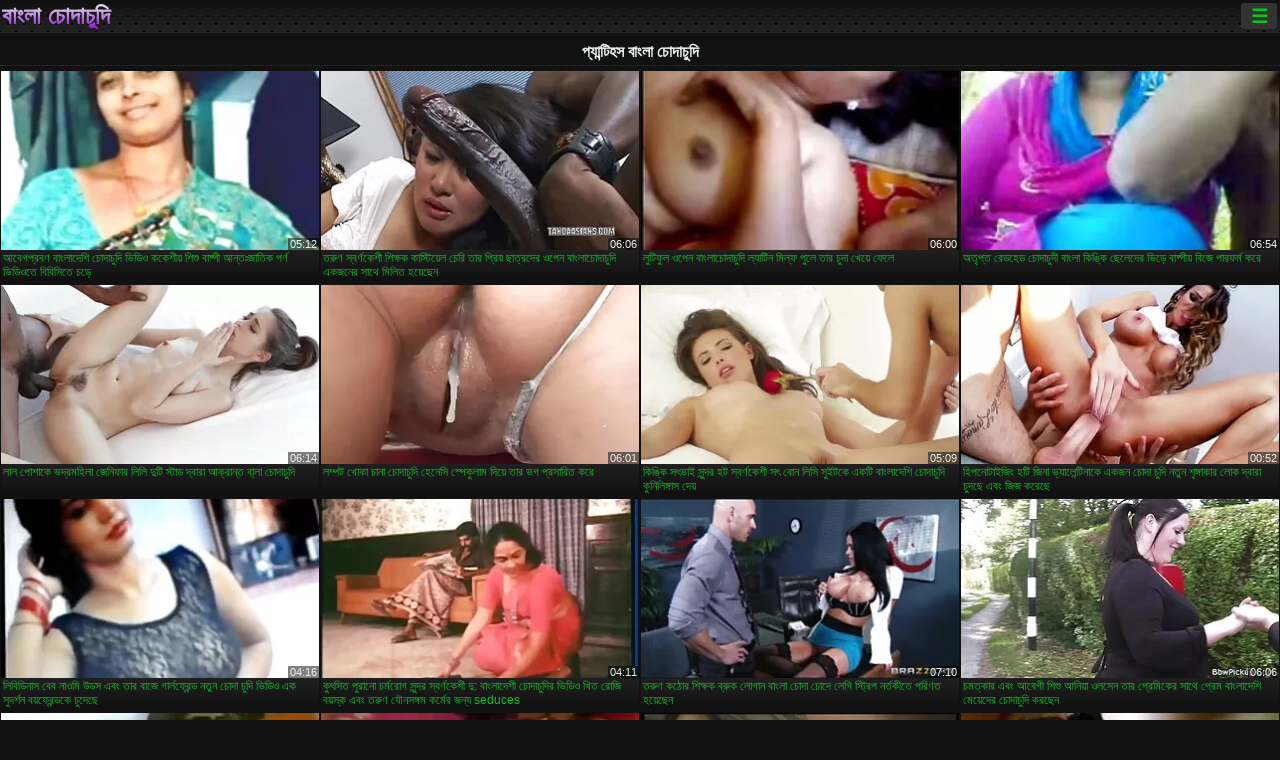

--- FILE ---
content_type: text/html; charset=UTF-8
request_url: https://bn.fittaporr.com/category/pantyhose/
body_size: 16177
content:
<!DOCTYPE html><html lang="bn"><head>
<title>প্যান্টিহস শীতল অশ্লীল রচনা সিনেমা-ফলক  </title>
<meta charset="utf-8">
<meta name="description" content="বিনামূল্যে  প্যান্টিহস. নিখুঁত শরীরের সঙ্গে আশ্চর্যজনক প্রেমিকা জুজু উপর ছোট শিশ্ন স্তন্যপান, বড় ভগ সঙ্গে অদ্ভুত খোকামনি খেলা এবং অন্যান্য প্রাপ্তবয়স্ক ভিডিও এ সেক্সি রচনা দু: সাহসিক কাজ আছে ">
<base target="_blank">
<meta name="referrer" content="unsafe-url">
<meta name="rating" content="adult">
<link href="https://bn.fittaporr.com/category/pantyhose/" rel="canonical">
<meta name="viewport" content="width=device-width, initial-scale=1">
<meta name="theme-color" content="#111111">
<meta name="msapplication-navbutton-color" content="#111111">
<meta name="apple-mobile-web-app-status-bar-style" content="#111111">
<meta http-equiv="x-dns-prefetch-control" content="on">

<link rel="icon" type="image/vnd.microsoft.icon" href="/files/favicon.ico">
<style type="text/css">
body {font-family: Arial; font-size: 9pt; padding: 0px; margin: 0px;}
a, a:visited {text-decoration: none;}

body {background: #111111;}

h1, h2, body, .pages .more, .close, .search .text {color: #e9f3ee;}

a, .menu .act {color: #11c024;}
a:hover, .content .tube:hover, .content .bl:hover {color: #e9f3ee;}

img {width: 100%; height: auto;}

.pages .more {background: #11c024;}
.search .text, .info .down {background: #333333;}

icon, .content .tube, .content .t u, .content .tags a:before, .g1:before, .g2:before, .g3:before, .g4:before, .g5:before, .g6:before, .g7:before, .content .bl {color: #9014d3;}

.pad {font-weight: bold;}
.pad .tp {font-weight: normal;}

.pages .more:hover, .pages span, .info .down:hover, .info .hdv {background: #9014d3;}

.content .tr, .content .tl, .content .br, .content .bl, .player .close, .content .hd, .content .new {background-image: url('/img/1.png');}

.content .th, .list li {margin: 1px;}
.pages a, .pages span {margin: 2px;}

.mw, .header, h1, h2, .content, .pages, .adv, .native, .outstream, .list, .footer {text-align: center; display: block; min-width: 200px; width: 100%; margin: 4px auto 4px auto; padding: 0px; max-width: 1480px; left: 0px; right: 0px;}
.header {max-width: unset;}
.mw {margin-bottom: 0px;}

.bgd {background-image: linear-gradient(#111111, transparent);}

.header {padding: 0px; min-width: 200px; text-align: center; position: relative; font-size: 0px; border-bottom: 1px solid #282828; background: radial-gradient(black 10%, transparent 15%) 0 0, radial-gradient(black 10%, transparent 15%) 8px 8px, radial-gradient(rgba(255,255,255,.1) 10%, transparent 20%) 0 1px, radial-gradient(rgba(255,255,255,.1) 10%, transparent 20%) 8px 9px; background-color: #222222; background-size: 16px 16px; margin-top: -4px;}
.header .left, .header .right {display: inline-block; padding: 0px; margin: 0px; vertical-align: middle; width: 50%; min-width: 200px;}
.header .left {text-align: left; width: 320px;}
.header .right {text-align: right; width: calc(100% - 320px);}

.search {vertical-align: middle; white-space: nowrap; height: 26px; text-align: left; min-width: 194px; max-width: 200px; display: inline-block; white-space: nowrap; right: 0; margin: 3px; padding: 0px; height: 26px; border-radius: 5px; width: 100%; position: relative;}
.search .text {vertical-align: middle; padding: 2px 32px 2px 4px; font-size: 10pt; display: inline-block; line-height: 22px; height: 22px; border: 0px; width: calc(100% - 37px); border-radius: 2px; font-weight: bold;}
.search .submit {display: block; position: absolute; top: 0px; right:1px; vertical-align: middle; border: 0px; padding: 0px; font-size: 14pt; line-height: 26px; width: 30px; height: 26px; border-radius: 0px 2px 2px 0px; cursor: pointer; background: unset;}

.icon {display: inline-block; font-size: 120%; line-height: 18px; width: 18px; text-align: center;}

.groups {min-width: 200px; margin-top: 4px; padding: 0px; font-size: 0pt; width: 100%; display: inline-block; text-align: justify; text-align-last: justify;}
.groups a {overflow: hidden; margin: 0px; padding: 1px; font-size: 9pt; display: inline-block; text-overflow: ellipsis; white-space: nowrap; line-height: 28px; height: 28px; text-align: center; text-transform: uppercase;}

.groups .br {display: none;}
@media screen and (max-width: 660px){
.groups .br {display: block;}
.groups a {line-height: 22px; height: 22px;}
}
@media screen and (max-width: 319px){
.groups {text-align: center; text-align-last: center;}
.groups .br {display: none;}
}

.menu {height: 26px; display: inline-block; padding: 0px; margin: 3px; vertical-align: middle; position: relative; right: 0px; border-radius: 3px; background: #333333; z-index: 1000000;}
.menu:hover {border-radius: 3px 3px 0px 0px;}
.menu .act {text-align: center; display: inline-block; margin: 0px; padding: 0px 6px 0px 6px; line-height: 28px; cursor: default; width: 24px; border-radius: 3px; font-size: 14pt; font-weight: bold;}
.menu:hover ul, .menu:hover .tr {display: block; overflow-x: hidden; overflow-y: auto;}
.menu .tr {width: 36px; height: 8px; margin-top: -2px;}
.menu:hover, .menu ul, .menu .tr {background: #444444;}
.menu ul {background-image: linear-gradient(#444444, #333333);}
.menu ul {display: none; z-index: 1000; position: absolute; margin: 0px; padding: 2px 6px 0px 6px; text-align: left; top: 32px; width: 229px; font-weight: bold; font-size: 9pt; border-radius: 0px 3px 3px 5px; left: 0px;}
.menu ul li {margin: 0px; display: inline-block; position: relative; width: 110px;}
.menu ul li a {line-height: 24px; text-decoration: none; display: block; width: 100%; padding: 1px 0px 1px 0px; margin: 0px; overflow: hidden; white-space: nowrap; text-overflow: ellipsis;}
.menu .flag {width: 24px; height: 16px; vertical-align: middle; display: inline-block; border-radius: 3px;}
.menu a .flag {margin-right: 5px;}

.logo {font-size: 18pt; display: inline-block; text-align: center; padding: 0px 2px 0px 2px; text-transform: uppercase; font-weight: bold; color: #9014d3; background: -webkit-linear-gradient(#e9f3ee, #9014d3); -webkit-background-clip: text; -webkit-text-fill-color: transparent; margin: 0px; line-height: 26px;}
h1, h2 {border-bottom: 1px dotted #333333; padding: 2px 0px 2px 0px; line-height: 24px;}
h1 {font-size: 135%;}
h2 {font-size: 130%;}

.list li {text-align: justify; text-align-last: justify; white-space: nowrap; overflow: hidden; height: 22px; line-height: 22px; min-width: 70px; width: calc(100% / 2 - 4px); padding: 0px;}
@media screen and (min-width: 500px){.list li {width: calc(100% / 3 - 4px);}}
@media screen and (min-width: 700px){.list li {width: calc(100% / 4 - 4px);}}
@media screen and (min-width: 940px){.list li {width: calc(100% / 6 - 4px);}}

.list .desc, .vright .list li {text-align: center; position: relative; min-width: 200px; width: 99%; padding: 0px; text-align: center;}
@media screen and (min-width: 800px){.list .desc {width:  calc(100% / 2 - 4px);}}
@media screen and (min-width: 1200px){.list .desc {width:  calc(100% / 3 - 4px);}}
@media screen and (min-width: 1400px){.list .desc {width:  calc(100% / 4 - 4px);}}

.vright .list li {min-width: 135px; width: calc(100% / 2 - 2px);}

.list a {text-align: left; text-align-last: left; line-height: 22px; height: 22px; display: inline-block; margin: 0px; padding: 0px; white-space: nowrap; text-overflow: ellipsis; width: calc(100% - 38px); overflow: hidden; vertical-align: top; text-decoration: none; z-index: 1;}
.list .desc a {width: calc(100% - 50px);}
.list .icon {margin: 0 -2px 0px 0px;}
.list .g1:before, .list .g2:before, .list .g3:before, .list .g4:before, .list .g5:before, .list .g6:before, .list .g7:before {padding: 0px 2px 0px 2px; font-size: 11pt;} 
.g1:before {content: "\1F4FA";} 
.g2:before {content: "\26A4";} 
.g3:before {content: "\26A5";} 
.g4:before {content: "\26A3";} 
.g5:before {content: "\26A2";} 
.g6:before {content: "\2B50";} 
.g7:before {content: "\1F30F";} 

.content, .pages, .adv, .list {text-align: center; font-size: 0px;}
.list li {display: inline-block; font-size: 9pt;}

.content .message {padding: 15px 0px 15px 0px; display: inline-block; font-size: 9pt;}
.content .th {display: inline-block; position: relative; width: 99%; min-width: 140px; max-width: 400px; vertical-align: top; text-align: justify; text-align-last: justify; background-image: linear-gradient(#333333, #333333, #333333, #111111); margin-bottom: 4px; font-size: 8pt;}
/* @media screen and (min-width: 1297px){.content .th {width: calc(100% / 5 - 4px);}} */

.content .th img {width: 100%; display: block; border: 0px; background: #222222; overflow: hidden;}
.content .desc, .content .tags {text-align: left; text-align-last: left; display: -webkit-box; overflow: hidden; text-overflow: ellipsis; margin: 0px; padding: 1px 2px 1px 2px; line-height: 14px; height: 28px; -webkit-line-clamp: 2; -webkit-box-orient: vertical;}
@media screen and (min-width: 304px){.content .th {width: calc(100% / 2 - 2px);}}
@media screen and (min-width: 649px){.content .th {font-size: 9pt; width: calc(100% / 3 - 2px);}}
@media screen and (min-width: 973px){.content .th {font-size: 9pt; width: calc(100% / 4 - 2px);}}

.content .length, .content .date, .content .views, .content .like, .content .tube, .content .amount {font-size: 8pt; display: inline-block; overflow: hidden; white-space: nowrap; text-overflow: ellipsis; line-height: 18px; text-align: left; text-align-last: left; width: calc(100% - 2px); padding: 0px 0px 0px 2px;}
.content .date, .content .tube {width: calc(60% - 2px);}
.content .length, .content .views, .content .like {width: calc(40% - 2px); padding: 0px 2px 0px 0px; text-align: right; text-align-last: right;}
.content .date:before {content: "\1F4C5"; padding-right: 2px;}
.content .views:before {content: "\1F441"; padding-right: 2px;}
.content .like:before {content: "\1F44D"; padding-right: 2px;}
.content .length:before {content: "\1F552"; padding-right: 2px;}
.content .tube:before {content: "\1F4FA"; padding-right: 2px;}
.content .amount:before {content: "\1F39E"; padding-right: 2px;}
.content .tl, .content .tr, .content .bl, .content .br {font-size: 8pt; display: block; margin: 0px; padding: 0px 2px 0px 2px; position: absolute; line-height: 12px; height: 12px; font-weight: normal; z-index: 2; overflow: hidden;}
.content .tl {top: 0px; left: 0px;}
.content .tr {top: 0px; right: 0px;}
.content .bl {bottom: 30px; left: 0px;}
.content .br {bottom: 30px; right: 0px;}
.content .tags {font-size: 0pt; height: 34px; line-height: 13px;}
.content .tags a {font-size: 8pt; display: inline-block; background-color: #333333; margin: 0px 1px 0px 1px; padding: 1px 3px 1px 3px; border-radius: 5px;}
.content .tags a, .content .tube a {white-space: nowrap; text-decoration: none;}
.content .g1:before, .content .g2:before, .content .g3:before, .content .g4:before, .content .g5:before, .content .g6:before, .content .g7:before {padding: 0px 2px 0px 0px; font-size: 9pt; font-weight: bold;}


.pages {margin-top: 12px;}
.pages a, .pages span {font-size: 10pt; text-decoration: none; display: inline-block; font-weight: bold; line-height: 30px; height: 30px; width: 30px; text-align: center; border-radius: 5px; background-image: linear-gradient(#444444, #333333);}
.pages span {background-image: linear-gradient(#555555, #444444);}

.vleft, .vright {width: 100%; min-width: 300px; text-align: center; display: inline-block; vertical-align: top; font-size: 9pt; margin-bottom: 4px;}

.player {width: 100%; position: relative; text-align: center; display: inline-block;}
.player:before {content: ""; display: block; padding-top: 56.25%;}
.player .play {position: absolute; left: 0; top: 0; bottom: 0; right: 0; background: #000000;}
.player .thumb, .player .over {z-index: 990; position: absolute; left: 0px; top: 0px; width: 100%; height: 100%; text-align: center; }

.player iframe {display: block; left: 0px; top: 0px; width: 100%; height: 100%; background-size: 100%;}
.over {z-index: 9999; background: #000000;}

.player .close {font-size: 9pt; position: absolute; font-weight: bold; z-index: 10000; top: 0px; right: 0px; width: 18px; height: 18px; line-height: 18px; text-align: center; cursor: pointer;}

.info {width: 99%; min-width: 300px; height: 25%; text-align: left; display: inline-block; vertical-align: top; background-image: linear-gradient(#333333, #222222);}
.info .pad {padding: 5px; line-height: 20px; height:100%;}
.info .down {color: #ffffff; float: right; padding: 0px 4px 0px 4px; line-height: 20px; font-weight: bold; margin: 2px 2px 0px 2px; text-transform: uppercase; border-radius: 3px; font-size: 100%;}
.info .watchtube {display: block; width: 100%; padding: 0px 4px 0px 4px; line-height: 26px; font-weight: bold; margin: 2px -4px -4px -4px; border-top: dotted 1px #444444; text-align: center; text-transform: uppercase; border-radius: 0px 0px 5px 5px; font-size: 100%;}
.info .hdv {font-style: italic;}

@media screen and (min-width: 800px){
.vleft, .vright {width: 50%;}
.player {width: 99%;}
}

.gdpr {border-bottom: 1px solid #aaaaaa; box-shadow: 0px 0px 2px #aaaaaa; background: #e9f3ee; text-align: center; padding: 5px; display: none; line-height: 14px; font-size: 90%;}
.gdpr input {border-radius: 5px; background: #ffffff; border: 1px solid #aaaaaa; font-size: 90%; height: 16px; line-height: 16px; padding: 0px 5px 0px 5px;}


.adv {margin-top: 8px; margin-bottom: 8px; width: 728px; height: 90px;}
.outstream {max-width: 730px;}

.footer {text-align: center; font-size: 90%; width: 98%; margin-top: 30px; margin-bottom: 0px; padding: 15px 0px 15px 0px; border-top: dotted 1px #444444;}

@media screen and (max-width: 660px){
.header .left, .header .right {width: 100%; text-align: center;}
}
</style>
</head>

<body>

<div class="header">
<div class="bgd">
<div class="mw">

<div class="left">

<a href="/all/1" class="logo">বাংলা চোদাচুদি </a>

</div>

<div class="right">
<div class="menu">
<span class="act">☰</span><span class="tr"></span>
<ul>
<li><a href="/"><span class="icon"></span> <b>প্রধান পাতা </b></a></li>
<li><a href="/latest.html"><span class="icon"></span> <b>বাংলা চোদাচুদি </b></a></li>
<li><a href="/most-viewed.html"><span class="icon"></span> <b>জনপ্রিয় </b></a></li>
<li><a href="/top-rated.html"><span class="icon"></span> <b>শীর্ষ রচনা </b></a></li>
<li><a href="/category.html"><span class="icon"></span> <b>বিভাগসমূহ </b></a></li>
<li><a href="/channels.html"><span class="icon"></span> <b>প্রবণতা </b></a></li>
<li><a href="/category/hd/"><span class="icon"></span> <b>চমৎকার </b></a></li>
<li><a href="/category/amateur/"><span class="icon"></span> <b>হোম অশ্লীল রচনা </b></a></li>
</ul>
</div>




</div>


</div>


</div>
</div>


<h1>প্যান্টিহস বাংলা চোদাচুদি </h1>

<div class="content">

<div class="th">
<a href="https://bn.fittaporr.com/link.php"><img src="https://bn.fittaporr.com/media/thumbs/4/v07384.webp?1657780542" alt="আবেগপ্রবণ বাংলাদেশি  ..." width="320" height="180" /><span class="desc">আবেগপ্রবণ বাংলাদেশি চোদাচুদি ভিডিও ককেশীয় শিশু বাষ্পী আন্তঃজাতিক পর্ণ ভিডিওতে বিবিসিতে চড়ে</span></a>
<span class="br">05:12</span>
</div><div class="th">
<a href="/video/9750/%E0%A6%A4%E0%A6%B0-%E0%A6%A3-%E0%A6%B8-%E0%A6%AC%E0%A6%B0-%E0%A6%A3%E0%A6%95-%E0%A6%B6-%E0%A6%B6-%E0%A6%95-%E0%A6%B7%E0%A6%95-%E0%A6%95-%E0%A6%B8-%E0%A6%9F-%E0%A6%AF-%E0%A6%B2-%E0%A6%9A-%E0%A6%B0-%E0%A6%A4-%E0%A6%B0-%E0%A6%AA-%E0%A6%B0-%E0%A6%AF-%E0%A6%9B-%E0%A6%A4-%E0%A6%B0%E0%A6%A6-%E0%A6%B0-%E0%A6%93%E0%A6%AA-%E0%A6%A8-%E0%A6%AC-%E0%A6%B2-%E0%A6%9A-%E0%A6%A6-%E0%A6%9A-%E0%A6%A6-%E0%A6%8F%E0%A6%95%E0%A6%9C%E0%A6%A8-%E0%A6%B0-%E0%A6%B8-%E0%A6%A5-%E0%A6%AE-%E0%A6%B2-%E0%A6%A4-%E0%A6%B9%E0%A6%AF-%E0%A6%9B-%E0%A6%A8/"><img src="https://bn.fittaporr.com/media/thumbs/0/v09750.webp?1657820180" alt="তরুণ স্বর্ণকেশী শিক্ ..." width="320" height="180" /><span class="desc">তরুণ স্বর্ণকেশী শিক্ষক কাস্টিয়েল চেরি তার প্রিয় ছাত্রদের ওপেন বাংলাচোদাচুদি একজনের সাথে মিলিত হয়েছেন</span></a>
<span class="br">06:06</span>
</div><div class="th">
<a href="https://bn.fittaporr.com/link.php"><img src="https://bn.fittaporr.com/media/thumbs/0/v03170.webp?1658275586" alt="লুটিফুল ওপেন বাংলাচো ..." width="320" height="180" /><span class="desc">লুটিফুল ওপেন বাংলাচোদাচুদি ল্যাটিন মিল্ফ পুলে তার চুদা খেয়ে ফেলে</span></a>
<span class="br">06:00</span>
</div><div class="th">
<a href="/video/3276/%E0%A6%85%E0%A6%A4-%E0%A6%AA-%E0%A6%A4-%E0%A6%B0-%E0%A6%A1%E0%A6%B9-%E0%A6%A1-%E0%A6%9A-%E0%A6%A6-%E0%A6%9A-%E0%A6%A6-%E0%A6%AC-%E0%A6%B2-%E0%A6%95-%E0%A6%99-%E0%A6%95-%E0%A6%9B-%E0%A6%B2-%E0%A6%A6-%E0%A6%B0-%E0%A6%AD-%E0%A6%A1-%E0%A6%AC-%E0%A6%B7-%E0%A6%AA-%E0%A6%AF-%E0%A6%AC-%E0%A6%9C-%E0%A6%AA-%E0%A6%B0%E0%A6%AB%E0%A6%B0-%E0%A6%AE-%E0%A6%95%E0%A6%B0-/"><img src="https://bn.fittaporr.com/media/thumbs/6/v03276.webp?1657504253" alt="অতৃপ্ত রেডহেড চোদাচু ..." width="320" height="180" /><span class="desc">অতৃপ্ত রেডহেড চোদাচুদী বাংলা কিঙ্কি ছেলেদের ভিড়ে বাষ্পীয় বিজে পারফর্ম করে</span></a>
<span class="br">06:54</span>
</div><div class="th">
<a href="https://bn.fittaporr.com/link.php"><img src="https://bn.fittaporr.com/media/thumbs/7/v09397.webp?1659404099" alt="লাল পোশাকে ভদ্রমহিলা ..." width="320" height="180" /><span class="desc">লাল পোশাকে ভদ্রমহিলা জেনিফার লিলি দুটি স্টাড দ্বারা আক্রান্ত বা্লা চোদাচুদি</span></a>
<span class="br">06:14</span>
</div><div class="th">
<a href="/video/7967/%E0%A6%B2%E0%A6%AE-%E0%A6%AA%E0%A6%9F-%E0%A6%96-%E0%A6%95-%E0%A6%9A-%E0%A6%A8-%E0%A6%9A-%E0%A6%A6-%E0%A6%9A-%E0%A6%A6-%E0%A6%B9-%E0%A6%A8-%E0%A6%B8-%E0%A6%B8-%E0%A6%AA-%E0%A6%95-%E0%A6%B2-%E0%A6%AE-%E0%A6%A6-%E0%A6%AF-%E0%A6%A4-%E0%A6%B0-%E0%A6%AD%E0%A6%97-%E0%A6%AA-%E0%A6%B0%E0%A6%B8-%E0%A6%B0-%E0%A6%A4-%E0%A6%95%E0%A6%B0-/"><img src="https://bn.fittaporr.com/media/thumbs/7/v07967.webp?1661391298" alt="লম্পট খোকা চানা চোদা ..." width="320" height="180" /><span class="desc">লম্পট খোকা চানা চোদাচুদি হেনেসি স্পেকুলাম দিয়ে তার ভগ প্রসারিত করে</span></a>
<span class="br">06:01</span>
</div><div class="th">
<a href="https://bn.fittaporr.com/link.php"><img src="https://bn.fittaporr.com/media/thumbs/2/v04982.webp?1657424144" alt="কিঙ্কি সৎভাই সুন্দর  ..." width="320" height="180" /><span class="desc">কিঙ্কি সৎভাই সুন্দর হট স্বর্ণকেশী সৎ বোন লিসি সুইটকে একটি বাংলাদেশি চোদাচুদি কুনিলিঙ্গাস দেয়</span></a>
<span class="br">05:09</span>
</div><div class="th">
<a href="https://bn.fittaporr.com/link.php"><img src="https://bn.fittaporr.com/media/thumbs/2/v01822.webp?1659229628" alt="হিপনোটাইজিং হটি জিনা ..." width="320" height="180" /><span class="desc">হিপনোটাইজিং হটি জিনা ভ্যালেন্টিনাকে একজন চোদা চুদি নতুন শৃঙ্গাকার লোক দ্বারা চুদছে এবং জিজ করেছে</span></a>
<span class="br">00:52</span>
</div><div class="th">
<a href="/video/2123/%E0%A6%B2-%E0%A6%AC-%E0%A6%A1-%E0%A6%A8-%E0%A6%B8-%E0%A6%AC-%E0%A6%AC-%E0%A6%A8-%E0%A6%93%E0%A6%AE-%E0%A6%89%E0%A6%A1%E0%A6%B8-%E0%A6%8F%E0%A6%AC-%E0%A6%A4-%E0%A6%B0-%E0%A6%AC-%E0%A6%9C-%E0%A6%97-%E0%A6%B0-%E0%A6%B2%E0%A6%AB-%E0%A6%B0-%E0%A6%A8-%E0%A6%A1-%E0%A6%A8%E0%A6%A4-%E0%A6%A8-%E0%A6%9A-%E0%A6%A6-%E0%A6%9A-%E0%A6%A6-%E0%A6%AD-%E0%A6%A1-%E0%A6%93-%E0%A6%8F%E0%A6%95-%E0%A6%B8-%E0%A6%A6%E0%A6%B0-%E0%A6%B6%E0%A6%A8-%E0%A6%AC%E0%A6%AF-%E0%A6%AB-%E0%A6%B0-%E0%A6%A8-%E0%A6%A1%E0%A6%95-%E0%A6%9A-%E0%A6%A6-%E0%A6%9B-/"><img src="https://bn.fittaporr.com/media/thumbs/3/v02123.webp?1660874828" alt="লিবিডিনাস বেব নাওমি  ..." width="320" height="180" /><span class="desc">লিবিডিনাস বেব নাওমি উডস এবং তার বাজে গার্লফ্রেন্ড নতুন চোদা চুদি ভিডিও এক সুদর্শন বয়ফ্রেন্ডকে চুদেছে</span></a>
<span class="br">04:16</span>
</div><div class="th">
<a href="/video/7415/%E0%A6%95-%E0%A7%8E%E0%A6%B8-%E0%A6%A4-%E0%A6%AA-%E0%A6%B0-%E0%A6%A8-%E0%A6%9A%E0%A6%B0-%E0%A6%AE%E0%A6%B0-%E0%A6%97-%E0%A6%B8-%E0%A6%A8-%E0%A6%A6%E0%A6%B0-%E0%A6%B8-%E0%A6%AC%E0%A6%B0-%E0%A6%A3%E0%A6%95-%E0%A6%B6-%E0%A6%A6-%E0%A6%AC-%E0%A6%B2-%E0%A6%A6-%E0%A6%B6-%E0%A6%9A-%E0%A6%A6-%E0%A6%9A-%E0%A6%A6-%E0%A6%B0-%E0%A6%AD-%E0%A6%A1-%E0%A6%93-%E0%A6%96-%E0%A6%A4-%E0%A6%B0-%E0%A6%9C-%E0%A6%AC%E0%A6%AF-%E0%A6%B8-%E0%A6%95-%E0%A6%8F%E0%A6%AC-%E0%A6%A4%E0%A6%B0-%E0%A6%A3-%E0%A6%AF-%E0%A6%A8%E0%A6%B8%E0%A6%99-%E0%A6%97%E0%A6%AE-%E0%A6%95%E0%A6%B0-%E0%A6%AE-%E0%A6%B0-%E0%A6%9C%E0%A6%A8-%E0%A6%AF-seduces/"><img src="https://bn.fittaporr.com/media/thumbs/5/v07415.webp?1658626490" alt="কুৎসিত পুরানো চর্মরো ..." width="320" height="180" /><span class="desc">কুৎসিত পুরানো চর্মরোগ সুন্দর স্বর্ণকেশী দু: বাংলাদেশী চোদাচুদির ভিডিও খিত রোজি বয়স্ক এবং তরুণ যৌনসঙ্গম কর্মের জন্য seduces</span></a>
<span class="br">04:11</span>
</div><div class="th">
<a href="/video/9562/%E0%A6%A4%E0%A6%B0-%E0%A6%A3-%E0%A6%95%E0%A6%A0-%E0%A6%B0-%E0%A6%B6-%E0%A6%95-%E0%A6%B7%E0%A6%95-%E0%A6%AC-%E0%A6%B0-%E0%A6%95-%E0%A6%B2-%E0%A6%97-%E0%A6%A8-%E0%A6%AC-%E0%A6%B2-%E0%A6%9A-%E0%A6%A6-%E0%A6%9A-%E0%A6%A6-%E0%A6%B2-%E0%A6%97-%E0%A6%B8-%E0%A6%9F-%E0%A6%B0-%E0%A6%AA-%E0%A6%A8%E0%A6%B0-%E0%A6%A4%E0%A6%95-%E0%A6%A4-%E0%A6%AA%E0%A6%B0-%E0%A6%A3%E0%A6%A4-%E0%A6%B9%E0%A6%AF-%E0%A6%9B-%E0%A6%A8/"><img src="https://bn.fittaporr.com/media/thumbs/2/v09562.webp?1657462100" alt="তরুণ কঠোর শিক্ষক ব্র ..." width="320" height="180" /><span class="desc">তরুণ কঠোর শিক্ষক ব্রুক লোগান বাংলা চোদা চোদে লেগি স্ট্রিপ নর্তকীতে পরিণত হয়েছেন</span></a>
<span class="br">07:10</span>
</div><div class="th">
<a href="/video/166/%E0%A6%9A%E0%A6%AE%E0%A6%A4-%E0%A6%95-%E0%A6%B0-%E0%A6%8F%E0%A6%AC-%E0%A6%86%E0%A6%AC-%E0%A6%97-%E0%A6%B6-%E0%A6%B6-%E0%A6%86%E0%A6%A8-%E0%A6%AF-%E0%A6%93%E0%A6%B2%E0%A6%B8-%E0%A6%A8-%E0%A6%A4-%E0%A6%B0-%E0%A6%AA-%E0%A6%B0-%E0%A6%AE-%E0%A6%95-%E0%A6%B0-%E0%A6%B8-%E0%A6%A5-%E0%A6%AA-%E0%A6%B0-%E0%A6%AE-%E0%A6%AC-%E0%A6%B2-%E0%A6%A6-%E0%A6%B6-%E0%A6%AE-%E0%A6%AF-%E0%A6%A6-%E0%A6%B0-%E0%A6%9A-%E0%A6%A6-%E0%A6%9A-%E0%A6%A6-%E0%A6%95%E0%A6%B0%E0%A6%9B-%E0%A6%A8/"><img src="https://bn.fittaporr.com/media/thumbs/6/v00166.webp?1657421402" alt="চমত্কার এবং আবেগী শি ..." width="320" height="180" /><span class="desc">চমত্কার এবং আবেগী শিশু আনিয়া ওলসেন তার প্রেমিকের সাথে প্রেম বাংলাদেশি মেয়েদের চোদাচুদি করছেন</span></a>
<span class="br">06:06</span>
</div><div class="th">
<a href="https://bn.fittaporr.com/link.php"><img src="https://bn.fittaporr.com/media/thumbs/8/v03218.webp?1657886832" alt="স্লিম ডুড অসাধারণ বা ..." width="320" height="180" /><span class="desc">স্লিম ডুড অসাধারণ বাংলা চোদাচুদি xxx জাল boobs সঙ্গে হার্ড kinky স্বর্ণকেশী fucks</span></a>
<span class="br">04:29</span>
</div><div class="th">
<a href="https://bn.fittaporr.com/link.php"><img src="https://bn.fittaporr.com/media/thumbs/8/v09978.webp?1661132994" alt="আশ্চর্যজনক আদা নারডি ..." width="320" height="180" /><span class="desc">আশ্চর্যজনক আদা নারডি বেবি চোদা বাংলা ক্যামের উপর তার BF এর বাঁড়া চুষে নেওয়ার সুযোগ নেয়</span></a>
<span class="br">01:52</span>
</div><div class="th">
<a href="https://bn.fittaporr.com/link.php"><img src="https://bn.fittaporr.com/media/thumbs/8/v00708.webp?1659747959" alt="রেজিনা স্পার্কস ছিদ্ ..." width="320" height="180" /><span class="desc">রেজিনা স্পার্কস ছিদ্র করা ফুফু স্তনের সাথে বড় টিটিড শ্যামাঙ্গিনী তার মলদ্বার ধাক্কা দেয় নতুন চোদা চুদি ভিডিও</span></a>
<span class="br">05:57</span>
</div><div class="th">
<a href="https://bn.fittaporr.com/link.php"><img src="https://bn.fittaporr.com/media/thumbs/8/v06778.webp?1661040410" alt="বড় boobed এবং চোদা  ..." width="320" height="180" /><span class="desc">বড় boobed এবং চোদা চুদি ভিডিও চোদা চুদি ভিডিও প্রলোভনসঙ্কুল শ্যামাঙ্গিনী পায় মিশনারি শৈলী হাতুড়ি</span></a>
<span class="br">03:53</span>
</div><div class="th">
<a href="https://bn.fittaporr.com/link.php"><img src="https://bn.fittaporr.com/media/thumbs/7/v09517.webp?1657476346" alt="সৎ বোন চোদাচুদি বাংল ..." width="320" height="180" /><span class="desc">সৎ বোন চোদাচুদি বাংলা ডেইজি স্টোন তার সৎ ভাইকে তার হার্ড ডিক থেকে ঝাঁকুনি দিচ্ছেন</span></a>
<span class="br">04:47</span>
</div><div class="th">
<a href="/video/7554/busty-%E0%A6%B8-%E0%A6%AC%E0%A6%B0-%E0%A6%A3%E0%A6%95-%E0%A6%B6-puma-%E0%A6%B8-%E0%A6%87%E0%A6%A1-%E0%A6%A4-%E0%A6%B0-%E0%A6%B0-%E0%A6%A8-%E0%A6%A8-%E0%A6%98%E0%A6%B0-fucked-%E0%A6%AC-%E0%A6%B2-%E0%A6%9A-%E0%A6%A6-%E0%A6%9A-%E0%A6%A6-%E0%A6%A8%E0%A6%A4-%E0%A6%A8-%E0%A6%B9%E0%A6%AF-/"><img src="https://bn.fittaporr.com/media/thumbs/4/v07554.webp?1657425936" alt="Busty স্বর্ণকেশী Pum ..." width="320" height="180" /><span class="desc">Busty স্বর্ণকেশী Puma সুইডি তার রান্নাঘরে fucked বাংলা চোদাচুদি নতুন হয়</span></a>
<span class="br">06:17</span>
</div><div class="th">
<a href="/video/189/%E0%A6%AE-%E0%A6%9F-%E0%A6%8F%E0%A6%B6-%E0%A6%AF-%E0%A6%A8-%E0%A6%9A-%E0%A6%95-ririsu-ayaka-%E0%A6%A4-%E0%A6%B0-twat-%E0%A6%95%E0%A6%A0-%E0%A6%A8-rammed-%E0%A6%AA-%E0%A6%AF-%E0%A6%AC-%E0%A6%B2-%E0%A6%9A-%E0%A6%A6-%E0%A6%9A-%E0%A6%A6-%E0%A6%B0-%E0%A6%B8-%E0%A6%A8-%E0%A6%AE-/"><img src="https://bn.fittaporr.com/media/thumbs/9/v00189.webp?1657424142" alt="মোটা এশিয়ান চিক Rir ..." width="320" height="180" /><span class="desc">মোটা এশিয়ান চিক Ririsu Ayaka তার twat কঠিন rammed পায় বাংলা চোদাচুদির সিনামা</span></a>
<span class="br">06:44</span>
</div><div class="th">
<a href="/video/5473/%E0%A6%AE-%E0%A6%B7-%E0%A6%9F-%E0%A6%A6-%E0%A6%96%E0%A6%A4-%E0%A6%AE-%E0%A6%AF-%E0%A6%95%E0%A6%A0-%E0%A6%A8-%E0%A6%B2-%E0%A6%99-%E0%A6%97-%E0%A6%96-%E0%A6%93%E0%A6%AF-%E0%A6%89%E0%A6%AA%E0%A6%AD-%E0%A6%97-%E0%A6%95%E0%A6%B0-%E0%A6%9A-%E0%A6%A6-%E0%A6%9A-%E0%A6%A6-%E0%A6%AC-%E0%A6%B2-%E0%A6%8F%E0%A6%AC-%E0%A6%A4-%E0%A6%B0-%E0%A6%AE%E0%A6%AB-%E0%A6%AA-%E0%A6%B0-%E0%A6%95-%E0%A6%A6-%E0%A6%AF-%E0%A6%86%E0%A6%9F%E0%A6%95-%E0%A6%A8/"><img src="https://bn.fittaporr.com/media/thumbs/3/v05473.webp?1658195410" alt="মিষ্টি দেখতে মেয়ে ক ..." width="320" height="180" /><span class="desc">মিষ্টি দেখতে মেয়ে কঠিন লিঙ্গ খাওয়া উপভোগ করে চোদা চোদী বাংলা এবং তার মফ পেরেক দিয়া আটকান</span></a>
<span class="br">04:38</span>
</div><div class="th">
<a href="/video/4245/%E0%A6%95-%E0%A6%95%E0%A6%A1-%E0%A6%A8-%E0%A6%9A-%E0%A6%A6-%E0%A6%9A-%E0%A6%A6-%E0%A6%AC-%E0%A6%B2-%E0%A6%A6-%E0%A6%B6-%E0%A6%B0-%E0%A6%9A-%E0%A6%B2-%E0%A6%B0-%E0%A6%B8-%E0%A6%A5-%E0%A6%B8-%E0%A6%AC%E0%A6%B0-%E0%A6%A3%E0%A6%95-%E0%A6%B6-%E0%A6%B8-%E0%A6%AC%E0%A6%B0-%E0%A6%A3%E0%A6%95-%E0%A6%B6-%E0%A6%9C-%E0%A6%A8-%E0%A6%97-%E0%A6%AF-%E0%A6%AC-%E0%A6%AF-%E0%A6%B8-%E0%A6%95-%E0%A6%B8-%E0%A6%95-/"><img src="https://bn.fittaporr.com/media/thumbs/5/v04245.webp?1661738663" alt="কোঁকড়ানো চোদা চুদি  ..." width="320" height="180" /><span class="desc">কোঁকড়ানো চোদা চুদি বাংলা দেশের চুলের সাথে স্বর্ণকেশী স্বর্ণকেশী জানে গ্যাংব্যাং সেক্স কী</span></a>
<span class="br">11:59</span>
</div><div class="th">
<a href="/video/8384/%E0%A6%A6-%E0%A6%87-%E0%A6%AC%E0%A6%A8-%E0%A6%A7-%E0%A6%B0-%E0%A6%B0-%E0%A6%B6-%E0%A6%AF-%E0%A6%A8-%E0%A6%95-%E0%A6%95-%E0%A6%95-%E0%A6%9F-%E0%A6%B8-%E0%A6%AB-%E0%A6%A8%E0%A6%A4-%E0%A6%A8-%E0%A6%9A-%E0%A6%A6-%E0%A6%9A-%E0%A6%A6-%E0%A6%97-%E0%A6%B2-%E0%A6%A1%E0%A6%AB-%E0%A6%99-%E0%A6%97-%E0%A6%B0-%E0%A6%8F%E0%A6%B0-%E0%A6%AD%E0%A6%97-%E0%A6%8F%E0%A6%AC-%E0%A6%AE%E0%A6%B2%E0%A6%A6-%E0%A6%AC-%E0%A6%B0-%E0%A6%AB-%E0%A6%95-%E0%A6%95%E0%A6%B0-/"><img src="https://bn.fittaporr.com/media/thumbs/4/v08384.webp?1657500646" alt="দুই বন্ধুরা রাশিয়ান ..." width="320" height="180" /><span class="desc">দুই বন্ধুরা রাশিয়ান কুক্কুট সোফি নতুন চোদা চুদি গোল্ডফিঙ্গার এর ভগ এবং মলদ্বার ফাক করে</span></a>
<span class="br">10:59</span>
</div><div class="th">
<a href="/video/1735/%E0%A6%A4-%E0%A6%B0-%E0%A6%AA-%E0%A6%9B-%E0%A6%AE%E0%A6%A7-%E0%A6%AF-%E0%A6%9C-%E0%A6%AF-%E0%A6%B2-%E0%A6%B8%E0%A6%99-%E0%A6%97-%E0%A6%B8-%E0%A6%AA-%E0%A6%B0-%E0%A6%B8-%E0%A6%95-%E0%A6%B8-%E0%A6%97-%E0%A6%B0-%E0%A6%AE-%E0%A6%AC-%E0%A6%B2-%E0%A6%B0-%E0%A6%9A-%E0%A6%A6-%E0%A6%9A-%E0%A6%A6-busty-milf-%E0%A6%A8%E0%A6%A4-%E0%A6%A8-%E0%A6%B8-%E0%A6%95-%E0%A6%B8-%E0%A6%9F%E0%A6%AF-%E0%A6%B8%E0%A6%99-%E0%A6%97-%E0%A6%AC%E0%A6%A8-%E0%A6%AF-%E0%A6%AF-%E0%A6%AF-/"><img src="https://bn.fittaporr.com/media/thumbs/5/v01735.webp?1661652316" alt="তার পাছা মধ্যে জুয়ে ..." width="320" height="180" /><span class="desc">তার পাছা মধ্যে জুয়েল সঙ্গে সুপার সেক্সি গ্রাম বাংলার চোদাচুদি busty milf নতুন সেক্স টয় সঙ্গে বন্য যায়</span></a>
<span class="br">01:04</span>
</div><div class="th">
<a href="/video/6620/%E0%A6%86%E0%A6%95%E0%A6%B0-%E0%A6%B7%E0%A6%A3-%E0%A6%AF-aiden-ashley-%E0%A6%8F%E0%A6%AC-tegan-summers-%E0%A6%9A-%E0%A6%A6-%E0%A6%9A-%E0%A6%A6-%E0%A6%B0-%E0%A6%AD-%E0%A6%A1-%E0%A6%93-%E0%A6%AC-%E0%A6%B2-pussies-%E0%A6%9A-%E0%A6%9F-/"><img src="https://bn.fittaporr.com/media/thumbs/0/v06620.webp?1659229636" alt="আকর্ষণীয় Aiden Ashl ..." width="320" height="180" /><span class="desc">আকর্ষণীয় Aiden Ashley এবং Tegan Summers চোদাচুদির ভিডিও বাংলা pussies চাটা</span></a>
<span class="br">06:15</span>
</div><div class="th">
<a href="/video/693/%E0%A6%AF-%E0%A6%A8-%E0%A6%95-%E0%A6%B7-%E0%A6%A7-%E0%A6%B0-%E0%A6%A4-%E0%A6%B6-%E0%A6%B6-%E0%A6%B9-%E0%A6%87%E0%A6%9F%E0%A6%A8-%E0%A6%B0-%E0%A6%87%E0%A6%9F-%E0%A6%AC-%E0%A6%B8-%E0%A6%9F-%E0%A6%97-%E0%A6%B0-%E0%A6%B2%E0%A6%AB-%E0%A6%B0-%E0%A6%A8-%E0%A6%A1-%E0%A6%B0-%E0%A6%AD-%E0%A6%87%E0%A6%95-%E0%A6%86%E0%A6%98-%E0%A6%A4-%E0%A6%95%E0%A6%B0-%E0%A6%AC-%E0%A6%B2-%E0%A6%9A-%E0%A6%A6-%E0%A6%9A-%E0%A6%A6-%E0%A6%95%E0%A6%AE/"><img src="https://bn.fittaporr.com/media/thumbs/3/v00693.webp?1658277337" alt="যৌন-ক্ষুধার্ত শিশু হ ..." width="320" height="180" /><span class="desc">যৌন-ক্ষুধার্ত শিশু হুইটনি রাইট বেস্ট গার্লফ্রেন্ডের ভাইকে আঘাত করে বাংলা চোদা চুদি কম</span></a>
<span class="br">02:37</span>
</div><div class="th">
<a href="/video/1086/%E0%A6%AC-%E0%A6%B6-%E0%A6%95-%E0%A6%9B-%E0%A6%B6-%E0%A6%AC-%E0%A6%A4-%E0%A6%99-%E0%A6%97-%E0%A6%9B-%E0%A6%B2-%E0%A6%8F%E0%A6%95-%E0%A6%AD-%E0%A6%B7%E0%A6%A8-%E0%A6%95-%E0%A6%B2-%E0%A6%95-%E0%A6%95-%E0%A6%95-%E0%A6%9F-%E0%A6%AE%E0%A6%A8-%E0%A6%95-%E0%A6%93%E0%A6%AA-%E0%A6%A8-%E0%A6%AC-%E0%A6%B2-%E0%A6%9A-%E0%A6%A6-%E0%A6%9A-%E0%A6%A6-%E0%A6%B8-%E0%A6%87%E0%A6%AE%E0%A6%A8%E0%A6%95-%E0%A6%9A-%E0%A6%A6%E0%A6%A8-%E0%A6%89%E0%A6%AA%E0%A6%AD-%E0%A6%97-%E0%A6%95%E0%A6%B0-/"><img src="https://bn.fittaporr.com/media/thumbs/6/v01086.webp?1657735636" alt="বেশ কিছু শ্বেতাঙ্গ ছ ..." width="320" height="180" /><span class="desc">বেশ কিছু শ্বেতাঙ্গ ছেলে এক ভীষন কালো কুক্কুট মনিক ওপেন বাংলাচোদাচুদি সাইমনকে চোদন উপভোগ করে</span></a>
<span class="br">05:54</span>
</div><div class="th">
<a href="/video/6674/%E0%A6%AD-%E0%A6%B2-%E0%A6%86%E0%A6%95-%E0%A6%A4-%E0%A6%B0-blondie-%E0%A6%B6-%E0%A6%99-%E0%A6%97-%E0%A6%95-%E0%A6%B0-%E0%A6%AA-%E0%A6%AF-%E0%A6%8F%E0%A6%AC-%E0%A6%A4-%E0%A6%B0-%E0%A6%AC-%E0%A6%B2-%E0%A6%9A-%E0%A6%A6-%E0%A6%9A-%E0%A6%A6-%E0%A6%AE-%E0%A6%B7-%E0%A6%9F-%E0%A6%AD%E0%A6%97-%E0%A6%B9%E0%A6%B8-%E0%A6%A4%E0%A6%AE-%E0%A6%A5-%E0%A6%A8/"><img src="https://bn.fittaporr.com/media/thumbs/4/v06674.webp?1657935262" alt="ভাল আকৃতির blondie শ ..." width="320" height="180" /><span class="desc">ভাল আকৃতির blondie শৃঙ্গাকার পায় এবং তার বা্লা চোদাচুদি মিষ্টি ভগ হস্তমৈথুন</span></a>
<span class="br">00:46</span>
</div><div class="th">
<a href="/video/9829/%E0%A6%B9%E0%A6%B0-%E0%A6%B6-%E0%A6%B8-%E0%A6%AC%E0%A6%B0-%E0%A6%A3%E0%A6%95-%E0%A6%B6-%E0%A6%A1%E0%A6%95-%E0%A6%B8-69-%E0%A6%AD%E0%A6%99-%E0%A6%97-%E0%A6%A4-%E0%A6%A4-%E0%A6%B0-%E0%A6%AD%E0%A6%97-%E0%A6%96-%E0%A6%AF-%E0%A6%9B-%E0%A6%9A-%E0%A6%A6-%E0%A6%9A-%E0%A6%A6-%E0%A6%AD-%E0%A6%A1-%E0%A6%93/"><img src="https://bn.fittaporr.com/media/thumbs/9/v09829.webp?1660183540" alt="হরিশ স্বর্ণকেশী ডক্স ..." width="320" height="180" /><span class="desc">হরিশ স্বর্ণকেশী ডক্সি 69 ভঙ্গিতে তার ভগ খেয়েছে চোদা চুদি ভিডিও</span></a>
<span class="br">08:00</span>
</div><div class="th">
<a href="/video/723/%E0%A6%B0%E0%A6%B8-%E0%A6%B2-%E0%A6%97-%E0%A6%A7-%E0%A6%B0-%E0%A6%B2-%E0%A6%B0-%E0%A6%87%E0%A6%B8-%E0%A6%B8%E0%A6%99-%E0%A6%97-%E0%A6%B8-%E0%A6%AC%E0%A6%B0-%E0%A6%A3%E0%A6%95-%E0%A6%B6-%E0%A6%95-%E0%A6%B2-%E0%A6%AF-%E0%A6%AF-%E0%A6%8F%E0%A6%AC-%E0%A6%AC-%E0%A6%B2-%E0%A6%9A-%E0%A6%A6-%E0%A6%9A-%E0%A6%A6-%E0%A6%B0-%E0%A6%AC-%E0%A6%A1-%E0%A6%93-%E0%A6%95-%E0%A6%AE-%E0%A6%8F%E0%A6%95%E0%A6%9F-%E0%A6%AE-%E0%A6%96-%E0%A6%B0-%E0%A6%AA-%E0%A6%AF-/"><img src="https://bn.fittaporr.com/media/thumbs/3/v00723.webp?1657425934" alt="রসালো গাধা রিলে রেইস ..." width="320" height="180" /><span class="desc">রসালো গাধা রিলে রেইস সঙ্গে স্বর্ণকেশী কালো যায় এবং বাংলা চোদাচুদির বিডিও কাম একটি মুখের পায়</span></a>
<span class="br">08:02</span>
</div><div class="th">
<a href="/video/5951/%E0%A6%B8-%E0%A6%AC-%E0%A6%9A-%E0%A6%9B-%E0%A6%9A-%E0%A6%B0-%E0%A6%A8%E0%A6%A4-%E0%A6%A8-%E0%A6%AC-%E0%A6%B2-%E0%A6%9A-%E0%A6%A6-%E0%A6%9A-%E0%A6%A6-%E0%A6%96-%E0%A6%95-%E0%A6%AB-%E0%A6%B0-%E0%A6%AF-%E0%A6%A8-%E0%A6%B8-%E0%A6%B8-%E0%A6%AC-%E0%A6%B2-%E0%A6%AC-%E0%A6%A8-%E0%A6%A7%E0%A6%AC-%E0%A6%B0-%E0%A6%97-%E0%A6%A6-%E0%A6%96-%E0%A6%93%E0%A6%AF-%E0%A6%89%E0%A6%AA%E0%A6%AD-%E0%A6%97-%E0%A6%95%E0%A6%B0-/"><img src="https://bn.fittaporr.com/media/thumbs/1/v05951.webp?1661564112" alt="স্বেচ্ছাচারী নতুন বা ..." width="320" height="180" /><span class="desc">স্বেচ্ছাচারী নতুন বাংলা চোদাচুদি খোকা ফ্র্যান্সিস বেলে বান্ধবীর গুদ খাওয়া উপভোগ করে</span></a>
<span class="br">11:36</span>
</div><div class="th">
<a href="/video/2468/%E0%A6%B0-%E0%A6%B6-%E0%A6%AF-%E0%A6%A8-%E0%A6%95-%E0%A6%95-%E0%A6%95-%E0%A6%9F-%E0%A6%86%E0%A6%A8-%E0%A6%AF-%E0%A6%86%E0%A6%95-%E0%A6%B2-%E0%A6%AF-%E0%A6%9A-%E0%A6%95%E0%A6%B0-%E0%A6%B0-xxx-%E0%A6%9A-%E0%A6%A6-%E0%A6%9A-%E0%A6%A6-%E0%A6%B8-%E0%A6%95-%E0%A6%B7-%E0%A6%A4-%E0%A6%95-%E0%A6%B0-%E0%A6%B0-%E0%A6%B8%E0%A6%AE%E0%A6%AF-%E0%A6%A1%E0%A6%AC%E0%A6%B2-%E0%A6%85%E0%A6%A8-%E0%A6%AA-%E0%A6%B0%E0%A6%AC-%E0%A6%B6-%E0%A6%AA-%E0%A6%AF-/"><img src="https://bn.fittaporr.com/media/thumbs/8/v02468.webp?1657542953" alt="রাশিয়ান কুক্কুট আনি ..." width="320" height="180" /><span class="desc">রাশিয়ান কুক্কুট আনিয়া আকুলোয়া চাকরির xxx চোদা চুদি সাক্ষাত্কারের সময় ডবল অনুপ্রবেশ পায়</span></a>
<span class="br">03:46</span>
</div><div class="th">
<a href="/video/7864/%E0%A6%B2-%E0%A6%AE%E0%A6%B6-%E0%A6%9F-%E0%A6%93%E0%A6%AF-%E0%A6%9F-%E0%A6%B8%E0%A6%B9-%E0%A6%B2-%E0%A6%B8-%E0%A6%9F-%E0%A6%9A-%E0%A6%95-%E0%A6%A4-%E0%A6%B0-%E0%A6%AC-%E0%A6%9F-%E0%A6%B0-%E0%A6%97%E0%A6%B0-%E0%A6%A4-3some-%E0%A6%8F-%E0%A6%9A-%E0%A6%A6-%E0%A6%9A-%E0%A6%A6-%E0%A6%AC-%E0%A6%B2-%E0%A6%A1-%E0%A6%B0-%E0%A6%B2-%E0%A6%95%E0%A6%B0-/"><img src="https://bn.fittaporr.com/media/thumbs/4/v07864.webp?1659576873" alt="লোমশ টিওয়াট সহ লাস্ ..." width="320" height="180" /><span class="desc">লোমশ টিওয়াট সহ লাস্টি চিক তার বাটের গর্ত 3some এ চোদা চুদি বাংলা ড্রিল করে</span></a>
<span class="br">06:01</span>
</div><div class="th">
<a href="/video/967/%E0%A6%B8-%E0%A6%A8-%E0%A6%A6%E0%A6%B0-%E0%A6%A8-%E0%A6%A4%E0%A6%AE-%E0%A6%AC-bangla-%E0%A6%9A-%E0%A6%A6-%E0%A6%9A-%E0%A6%A6-%E0%A6%B8%E0%A6%B9-%E0%A6%95-%E0%A6%B6-%E0%A6%B0-%E0%A6%AC-%E0%A6%B2-%E0%A6%B2-%E0%A6%B0-%E0%A6%A8-%E0%A6%B8-%E0%A6%8F%E0%A6%95%E0%A6%9F-%E0%A6%AE-%E0%A6%B0%E0%A6%97-%E0%A6%9A-%E0%A6%B7-%E0%A6%8F%E0%A6%AC-%E0%A6%AC%E0%A6%B2-%E0%A6%9A-%E0%A6%9F%E0%A6%A4-%E0%A6%AC-%E0%A6%AF%E0%A6%B8-%E0%A6%A4/"><img src="https://bn.fittaporr.com/media/thumbs/7/v00967.webp?1657895804" alt="সুন্দর নিতম্ব bangla ..." width="320" height="180" /><span class="desc">সুন্দর নিতম্ব bangla চোদা চুদি সহ কিশোর ব্লোলারিনাস একটি মোরগ চোষা এবং বল চাটতে ব্যস্ত</span></a>
<span class="br">06:22</span>
</div><div class="th">
<a href="/video/9915/%E0%A6%B9%E0%A6%B0-%E0%A6%B6-%E0%A6%B6-%E0%A6%AF-%E0%A6%AE-%E0%A6%99-%E0%A6%97-%E0%A6%A8-%E0%A6%AE-%E0%A6%B0%E0%A6%97-%E0%A6%9C%E0%A6%99-%E0%A6%97%E0%A6%B2-%E0%A6%AC-%E0%A6%B2-%E0%A6%9A-%E0%A6%A6-%E0%A6%9A-%E0%A6%A6-%E0%A6%B0-%E0%A6%AD-%E0%A6%A1-%E0%A6%93-%E0%A6%AA-%E0%A6%B0%E0%A6%B8-%E0%A6%B0-%E0%A6%AC-%E0%A6%95%E0%A6%B0-%E0%A6%8F%E0%A6%AC-%E0%A6%AC%E0%A6%A8-%E0%A6%AC%E0%A6%B0-%E0%A6%AC%E0%A6%B0-%E0%A6%86%E0%A6%B0%E0%A6%93-%E0%A6%B9-%E0%A6%9F%E0%A6%9B-/"><img src="https://bn.fittaporr.com/media/thumbs/5/v09915.webp?1657796851" alt="হরিশ শ্যামাঙ্গিনী মু ..." width="320" height="180" /><span class="desc">হরিশ শ্যামাঙ্গিনী মুরগি জঙ্গলে বাংলা চোদাচুদির ভিডিও প্রস্রাব করে এবং বন বরাবর আরও হাঁটছে</span></a>
<span class="br">05:11</span>
</div><div class="th">
<a href="/video/8970/%E0%A6%B8-%E0%A6%9C%E0%A6%B2-%E0%A6%AC-%E0%A6%B2-%E0%A6%9A-%E0%A6%A6-%E0%A6%9A-%E0%A6%A6-%E0%A6%AD-%E0%A6%A1-%E0%A6%93-%E0%A6%8F%E0%A6%B6-%E0%A6%AF-%E0%A6%A8-%E0%A6%B8-%E0%A6%B2%E0%A6%9F-%E0%A6%8F%E0%A6%95%E0%A6%9F-%E0%A6%95-%E0%A6%95-%E0%A6%B0-%E0%A6%B0-%E0%A6%85%E0%A6%AC%E0%A6%B8-%E0%A6%A5-%E0%A6%A8-%E0%A6%A8-%E0%A6%B7-%E0%A6%A0-%E0%A6%B0%E0%A6%AD-%E0%A6%AC-%E0%A6%B9-%E0%A6%A1-%E0%A6%95-%E0%A6%AA%E0%A6%9B-/"><img src="https://bn.fittaporr.com/media/thumbs/0/v08970.webp?1657638414" alt="সিজলিং বাংলা চোদাচুদ ..." width="320" height="180" /><span class="desc">সিজলিং বাংলা চোদাচুদি ভিডিও এশিয়ান স্লট একটি কুকুরের অবস্থানে নিষ্ঠুরভাবে হাড় কাঁপছে</span></a>
<span class="br">10:00</span>
</div><div class="th">
<a href="/video/8934/%E0%A6%B8-%E0%A6%95-%E0%A6%B8-%E0%A6%85%E0%A6%A8-%E0%A6%A4%E0%A6%B0-%E0%A6%AC-%E0%A6%B8-%E0%A6%AA%E0%A6%B0-%E0%A6%B2-%E0%A6%97-%E0%A6%8F%E0%A6%B6-%E0%A6%AF-%E0%A6%A8-%E0%A6%96-%E0%A6%95-%E0%A6%B8-%E0%A6%A1-%E0%A6%A4-%E0%A6%AA-%E0%A6%9C-%E0%A6%AC-%E0%A6%B2-%E0%A6%9A-%E0%A6%A6-%E0%A6%9A-%E0%A6%A6-%E0%A6%A6-%E0%A6%9A-%E0%A6%9B-%E0%A6%8F%E0%A6%AC-%E0%A6%AD-%E0%A6%87%E0%A6%AC-%E0%A6%B0-%E0%A6%9F%E0%A6%B0-%E0%A6%A6-%E0%A6%AF-%E0%A6%97-%E0%A6%B2-%E0%A6%AE-%E0%A6%AD%E0%A6%97-%E0%A6%AB-%E0%A6%95-%E0%A6%95%E0%A6%B0%E0%A6%9B-/"><img src="https://bn.fittaporr.com/media/thumbs/4/v08934.webp?1657419584" alt="সেক্সি অন্তর্বাস পরা ..." width="320" height="180" /><span class="desc">সেক্সি অন্তর্বাস পরা লেগি এশিয়ান খোকা সিঁড়িতে পোজ বাংলা চোদা চোদে দিচ্ছে এবং ভাইব্রেটর দিয়ে গুল্ম ভগ ফাক করছে</span></a>
<span class="br">06:59</span>
</div>

</div>
	<style>
a.button {
    box-shadow: 0 1px 2px rgb(0 0 0 / 30%);
    text-align: center;
        font-size: 16px;
    display: inline-block;
    background: #5a637;
    margin: 2;
    border-radius: 6px;
    min-width: 10px;
    border: 1px solid #afb9c1; 
    padding: 10px;
    color: #fff;
    cursor: pointer;
    line-height: 1;
    }
    a.button.current {
  
    background: #9014d3;
    text-align: center;
        font-size: 16px;
    display: inline-block;

    margin: 10 2px 4px;
    border-radius: 4px;
    min-width: 10px;
     box-shadow: 0 1px 2px rgb(0 0 0 / 30%); 
    padding: 10px;
    color: #fff;
    cursor: pointer;
        
    } 
    
    .paginator {    width: 100%;
    overflow: hidden;
    text-align: center;
    font-size: 0;
    padding: 10px 0 0 0;  }
    
    .paginator a {   color: #fff;
    text-decoration: none;}
    .paginator a:hover {   color: #fff; 
     background:#5a6378;
    }
   

		</style>		


<div class="paginator"><a href='https://bn.fittaporr.com/category/pantyhose/?page=1' class='button current'>1</a> <a href='https://bn.fittaporr.com/category/pantyhose/?page=2' class='button'>2</a> <a href='https://bn.fittaporr.com/category/pantyhose/?page=3' class='button'>3</a> <a href='https://bn.fittaporr.com/category/pantyhose/?page=4' class='button'>4</a> <a href='https://bn.fittaporr.com/category/pantyhose/?page=5' class='button'>5</a> <a href='https://bn.fittaporr.com/category/pantyhose/?page=6' class='button'>6</a> <a href='https://bn.fittaporr.com/category/pantyhose/?page=7' class='button'>7</a> <a href='https://bn.fittaporr.com/category/pantyhose/?page=8' class='button'>8</a> <a href='https://bn.fittaporr.com/category/pantyhose/?page=9' class='button'>9</a> <a href='https://bn.fittaporr.com/category/pantyhose/?page=10' class='button'>10</a> <a href='https://bn.fittaporr.com/category/pantyhose/?page=11' class='button'>11</a> &nbsp;...&nbsp;&nbsp;<a href='https://bn.fittaporr.com/category/pantyhose/?page=275' class='button'>275</a>&nbsp;&nbsp;<a href='https://bn.fittaporr.com/category/pantyhose/?page=2' class='button'><span>&rarr;</span></a></div>

<h2>জনপ্রিয় চোদা প্রকারভেদ সমূহ </h2>
<ul class="list">
<li><a href="/category/blowjob/" class="g2">ব্লজব</a>5597</li>					<li><a href="/category/brunette/" class="g2">ইউরোপীয় মেয়ে</a>4807</li>					<li><a href="/category/hardcore/" class="g2">হার্ডকোর</a>4678</li>					<li><a href="/category/pussy/" class="g2">ভগ</a>4462</li>					<li><a href="/category/busty/" class="g2">পীনস্তনী</a>4267</li>					<li><a href="/category/ass/" class="g2">গাধা</a>4020</li>					<li><a href="/category/riding/" class="g2">অশ্বচালনা</a>3772</li>					<li><a href="/category/doggy/" class="g2">কুকুরের</a>3669</li>					<li><a href="/category/small+tits/" class="g2">ছোট মাই</a>3476</li>					<li><a href="/category/hd/" class="g2">এইচডি</a>3401</li>					<li><a href="/category/blonde/" class="g2">সাদা</a>3064</li>					<li><a href="/category/big+tits/" class="g2">বড় দুধ</a>2981</li>					<li><a href="/category/shaved/" class="g2">চাঁচা</a>2832</li>					<li><a href="/category/missionary/" class="g2">মিশনারী</a>2804</li>					<li><a href="/category/cowgirl/" class="g2">কুমারী মেয়ে</a>2685</li>					<li><a href="/category/babes/" class="g2">নিষ্পাপ</a>2344</li>					<li><a href="/category/booty/" class="g2">লুঠ</a>2220</li>					<li><a href="/category/cute/" class="g2">সুন্দর</a>2140</li>					<li><a href="/category/cumshot/" class="g2">কামাসক্ত</a>2133</li>					<li><a href="/category/teens/" class="g2">তের</a>2089</li>					<li><a href="/category/milf/" class="g2">মিলফ</a>2017</li>					<li><a href="/category/strip/" class="g2">স্ট্রিপ</a>1840</li>					<li><a href="/category/pussy+licking/" class="g2">মহিলার দ্বারা</a>1668</li>					<li><a href="/category/beauty/" class="g2">সৌন্দর্য</a>1539</li>					<li><a href="/category/stockings/" class="g2">স্টকিংস</a>1353</li>					<li><a href="/category/hot/" class="g2">গরম</a>1343</li>					<li><a href="/category/masturbate/" class="g2">হস্তমৈথুন করা</a>1258</li>					<li><a href="/category/lingerie/" class="g2">চামড়া</a>1227</li>					<li><a href="/category/toys/" class="g2">খেলনা</a>1221</li>					<li><a href="/category/facial/" class="g2">ফেসিয়াল</a>1162</li>					<li><a href="/category/panties/" class="g2">সংকলন</a>1122</li>					<li><a href="/category/sweet/" class="g2">মিষ্টি</a>1099</li>					<li><a href="/category/horny/" class="g2">শৃঙ্গাকার</a>1076</li>					<li><a href="/category/fingering/" class="g2">অঙ্গুলিসঁচালন</a>1053</li>					<li><a href="/category/asian/" class="g2">এশিয়ান</a>1047</li>					<li><a href="/category/deepthroat/" class="g2">বিনয়ের</a>1016</li>					<li><a href="/category/anal/" class="g2">পায়ুসংক্রান্ত</a>1007</li>					<li><a href="/category/threesome/" class="g2">ত্রয়ী</a>1004</li>					<li><a href="/category/slut/" class="g2">বেশ্যা</a>948</li>					<li><a href="/category/natural/" class="g2">প্রাকৃতিক</a>903</li>					<li><a href="/category/hairy/" class="g2">লোমশ</a>890</li>					<li><a href="/category/solo/" class="g2">একাকী</a>872</li>					<li><a href="/category/girlfriend/" class="g2">বান্ধবী</a>830</li>					<li><a href="/category/lesbian/" class="g2">সমকামী স্ত্রীলোক</a>823</li>					<li><a href="/category/outdoor/" class="g2">বহিরঙ্গন</a>783</li>					<li><a href="/category/amateur/" class="g2">অপেশাদার</a>775</li>					<li><a href="/category/japanese/" class="g2">জাপানি</a>717</li>					<li><a href="/category/pornstars/" class="g2">পর্ণ তারকা</a>716</li>					<li><a href="/category/big+cock/" class="g2">বিশাল মোরগ</a>708</li>					<li><a href="/category/redhead/" class="g2">লাল মাথা</a>633</li>					<li><a href="/category/black/" class="g2">কালো</a>623</li>					<li><a href="/category/pov/" class="g2">পভ</a>619</li>					<li><a href="/category/ass+fucking/" class="g2">গাধা যৌনসঙ্গম</a>599</li>					<li><a href="/category/tattoo/" class="g2">উলকি</a>570</li>					<li><a href="/category/couple/" class="g2">দম্পতি</a>551</li>					<li><a href="/category/interracial/" class="g2">আন্তবর্ণীয়</a>530</li>					<li><a href="/category/skinny/" class="g2">চর্মসার</a>505</li>					<li><a href="/category/whore+wives/" class="g2">বেশ্যা স্ত্রী</a>486</li>					<li><a href="/category/dildo/" class="g2">ডিলদো</a>485</li>					<li><a href="/category/bbc/" class="g2">বিবিসিকে</a>455</li>					<li><a href="/category/housewife/" class="g2">গৃহিণী</a>450</li>					<li><a href="/category/mom/" class="g2">মা</a>400</li>					<li><a href="/category/pussy+eating/" class="g2">ভগ আহার</a>396</li>					<li><a href="/category/shorts/" class="g2">চশমা</a>393</li>					<li><a href="/category/homemade/" class="g2">বাড়ীতে তৈরী</a>393</li>					<li><a href="/category/closeup/" class="g2">কাছে আসা</a>392</li>					<li><a href="/category/handjob/" class="g2">হাতের কাজ</a>389</li>					<li><a href="/category/softcore/" class="g2">তারকা</a>365</li>					<li><a href="/category/vibrator/" class="g2">কম্পক</a>365</li>					<li><a href="/category/swallow/" class="g2">গেলা</a>361</li>					<li><a href="/category/thong/" class="g2">থং</a>348</li>					<li><a href="/category/caucasian/" class="g2">ককেশীয়</a>348</li>					<li><a href="/category/students/" class="g2">ছাত্র</a>311</li>					<li><a href="/category/mmf/" class="g2">এমএমএফ</a>311</li>					<li><a href="/category/bdsm/" class="g2">বিডিএসএম</a>306</li>					<li><a href="/category/face+fucking/" class="g2">মুখ যৌনসঙ্গম</a>302</li>					<li><a href="/category/bondage/" class="g2">দাসত্ব</a>301</li>					<li><a href="/category/group+sex/" class="g2">গ্রুপ সেক্স</a>296</li>					<li><a href="/category/reality/" class="g2">বাস্তবতা</a>291</li>					<li><a href="/category/ffm/" class="g2">এফএফএম</a>291</li>					<li><a href="/category/creampie/" class="g2">রসালো</a>280</li>					<li><a href="/category/latina/" class="g2">লাতিনা</a>273</li>					<li><a href="/category/tongue/" class="g2">জিহ্বা</a>271</li>					<li><a href="/category/69/" class="g2">69</a>266</li>					<li><a href="/category/ass+licking/" class="g2">মহিলার দ্বারা, ধর্ষণ</a>255</li>					<li><a href="/category/curvy/" class="g2">মোরগ</a>251</li>					<li><a href="/category/cheating/" class="g2">প্রতারণা</a>249</li>					<li><a href="/category/ebony/" class="g2">আবলুস</a>246</li>					<li><a href="/category/high+heels/" class="g2">উঁচু হিল</a>244</li>					<li><a href="/category/oiled/" class="g2">তেলযুক্ত</a>237</li>					<li><a href="/category/russian/" class="g2">রাশিয়ান</a>228</li>					<li><a href="/category/orgasm/" class="g2">প্রচণ্ড উত্তেজনা</a>225</li>					<li><a href="/category/ass+hole/" class="g2">গাধা গর্ত</a>216</li>					<li><a href="/category/glasses/" class="g2">চশমা</a>216</li>					<li><a href="/category/office+sex/" class="g2">অফিস সেক্স</a>207</li>					<li><a href="/category/mature/" class="g2">পরিপক্ক</a>207</li>					<li><a href="/category/bikini/" class="g2">বিকিনি</a>203</li>					<li><a href="/category/orgy/" class="g2">বেলেল্লাপনা</a>203</li>					<li><a href="/category/gangbang/" class="g2">বাঙ্গালী</a>202</li>					<li><a href="/category/double+penetration/" class="g2">হার্ডকোর, দুর্দশা</a>201</li>					<li><a href="/category/uniform/" class="g2">ইউনিফর্ম</a>196</li>					<li><a href="/category/rough/" class="g2">রুক্ষ</a>196</li>					<li><a href="/category/fake+tits/" class="g2">নকল মাই</a>190</li>					<li><a href="/category/nipples/" class="g2">স্তনের</a>174</li>					<li><a href="/category/shemale/" class="g2">মেয়ে হিজড়া</a>173</li>					<li><a href="/category/ladyboy/" class="g2">মেয়েবালক</a>173</li>					<li><a href="/category/chubby/" class="g2">নাদুশনুদুশ</a>171</li>					<li><a href="/category/massage/" class="g2">ম্যাসেজ</a>167</li>					<li><a href="/category/humilation/" class="g2">হুমিলেশন</a>164</li>					<li><a href="/category/miniskirt/" class="g2">ছোট স্কার্ট</a>164</li>					<li><a href="/category/public/" class="g2">পাবলিক</a>163</li>					<li><a href="/category/pantyhose/" class="g2">প্যান্টিহস</a>162</li>					<li><a href="/category/cougar/" class="g2">পুমা</a>158</li>					<li><a href="/category/socks/" class="g2">মোজা</a>158</li>					<li><a href="/category/kitchen/" class="g2">রান্নাঘর</a>158</li>					<li><a href="/category/vintage/" class="g2">মদ</a>156</li>					<li><a href="/category/bathroom/" class="g2">বাথরুম</a>154</li>					<li><a href="/category/cum+on+tits/" class="g2">পরিণত, মা</a>151</li>					<li><a href="/category/titjob/" class="g2">মাইয়াদের ব্রা পেন্টি</a>147</li>					<li><a href="/category/love/" class="g2">ভালবাসা</a>144</li>					

</ul>

<h2>টিউব বিভাগ </h2>
<ul class="list">

<li><a href="/tag/131/" class="g1">bangla চোদা চুদি</a> 26</li>
<li><a href="/tag/139/" class="g1">xxx চোদা চুদি</a> 24</li>
<li><a href="/tag/142/" class="g1">ইনডিয়ান চোদা চুদি</a> 24</li>
<li><a href="/tag/35/" class="g1">ওপেন চোদা চুদি ভিডিও</a> 77</li>
<li><a href="/tag/26/" class="g1">ওপেন বাংলাচোদাচুদি</a> 78</li>
<li><a href="/tag/103/" class="g1">গ্রাম বাংলার চোদাচুদি</a> 25</li>
<li><a href="/tag/179/" class="g1">চানা চোদা চুদি</a> 26</li>
<li><a href="/tag/170/" class="g1">চানা চোদাচুদি</a> 25</li>
<li><a href="/tag/163/" class="g1">চোদা চুদি hd</a> 25</li>
<li><a href="/tag/198/" class="g1">চোদা চুদি videos</a> 25</li>
<li><a href="/tag/169/" class="g1">চোদা চুদি x</a> 26</li>
<li><a href="/tag/175/" class="g1">চোদা চুদি কথা</a> 26</li>
<li><a href="/tag/112/" class="g1">চোদা চুদি কম</a> 25</li>
<li><a href="/tag/117/" class="g1">চোদা চুদি খেলা</a> 26</li>
<li><a href="/tag/94/" class="g1">চোদা চুদি গান</a> 51</li>
<li><a href="/tag/137/" class="g1">চোদা চুদি চোদা চুদি</a> 26</li>
<li><a href="/tag/50/" class="g1">চোদা চুদি ছবি</a> 53</li>
<li><a href="/tag/149/" class="g1">চোদা চুদি নতুন</a> 26</li>
<li><a href="/tag/93/" class="g1">চোদা চুদি ফুল ভিডিও</a> 52</li>
<li><a href="/tag/162/" class="g1">চোদা চুদি বংলা</a> 25</li>
<li><a href="/tag/54/" class="g1">চোদা চুদি বই</a> 53</li>
<li><a href="/tag/8/" class="g1">চোদা চুদি বাংলা</a> 137</li>
<li><a href="/tag/196/" class="g1">চোদা চুদি বাংলা দেশের</a> 26</li>
<li><a href="/tag/108/" class="g1">চোদা চুদি বিড়িও</a> 26</li>
<li><a href="/tag/144/" class="g1">চোদা চুদি ভিটিও</a> 26</li>
<li><a href="/tag/121/" class="g1">চোদা চুদি ভিডি</a> 26</li>
<li><a href="/tag/3/" class="g1">চোদা চুদি ভিডিও</a> 134</li>
<li><a href="/tag/156/" class="g1">চোদা চুদি ভিডিও কম</a> 25</li>
<li><a href="/tag/24/" class="g1">চোদা চুদি ভিডিও চোদা চুদি ভিডিও</a> 79</li>
<li><a href="/tag/89/" class="g1">চোদা চুদি ভিডিও ডাউনলোড</a> 52</li>
<li><a href="/tag/28/" class="g1">চোদা চুদি ভিডিও বাংলা</a> 81</li>
<li><a href="/tag/126/" class="g1">চোদা চুদি ভিডিয়</a> 25</li>
<li><a href="/tag/166/" class="g1">চোদা চুদি ভিডিয়ো</a> 25</li>
<li><a href="/tag/167/" class="g1">চোদা চুদি ভিডীও</a> 25</li>
<li><a href="/tag/27/" class="g1">চোদা চুদি মুভি</a> 80</li>
<li><a href="/tag/58/" class="g1">চোদা চুদি সিনেমা</a> 52</li>
<li><a href="/tag/189/" class="g1">চোদা চোদা ভিডিও</a> 26</li>
<li><a href="/tag/160/" class="g1">চোদা চোদী বাংলা</a> 26</li>
<li><a href="/tag/51/" class="g1">চোদা বাংলা</a> 52</li>
<li><a href="/tag/91/" class="g1">চোদাচুদি গান</a> 51</li>
<li><a href="/tag/115/" class="g1">চোদাচুদি দেখা</a> 26</li>
<li><a href="/tag/186/" class="g1">চোদাচুদি ফুল মুভি</a> 25</li>
<li><a href="/tag/7/" class="g1">চোদাচুদি বাংলা</a> 136</li>
<li><a href="/tag/147/" class="g1">চোদাচুদি ভিডও</a> 26</li>
<li><a href="/tag/82/" class="g1">চোদাচুদি ভিডিও দেখা</a> 53</li>
<li><a href="/tag/25/" class="g1">চোদাচুদি ভিডিও বাংলা</a> 80</li>
<li><a href="/tag/55/" class="g1">চোদাচুদির গান</a> 52</li>
<li><a href="/tag/21/" class="g1">চোদাচুদির ভিডিও বাংলা</a> 81</li>
<li><a href="/tag/111/" class="g1">চোদাচুদী বাংলা</a> 26</li>
<li><a href="/tag/66/" class="g1">জোর করে চোদা চুদি ভিডিও</a> 51</li>
<li><a href="/tag/78/" class="g1">দেশি চোদা চুদি</a> 52</li>
<li><a href="/tag/187/" class="g1">দেশি চোদা ভিডিও</a> 25</li>
<li><a href="/tag/38/" class="g1">নতুন চোদা চুদি</a> 79</li>
<li><a href="/tag/109/" class="g1">নতুন চোদা চুদি ভিডিও</a> 26</li>
<li><a href="/tag/32/" class="g1">নতুন চোদাচুদির ভিডিও</a> 79</li>
<li><a href="/tag/106/" class="g1">নতুন বাংলা চোদা</a> 25</li>
<li><a href="/tag/29/" class="g1">নতুন বাংলা চোদাচুদি</a> 80</li>
<li><a href="/tag/87/" class="g1">নতুন বাংলা চোদাচুদি ভিডিও</a> 50</li>
<li><a href="/tag/148/" class="g1">পাটখেতে চোদাচুদি</a> 25</li>
<li><a href="/tag/37/" class="g1">বংলা চোদা চুদি</a> 79</li>
<li><a href="/tag/33/" class="g1">বংলা চোদাচুদি</a> 80</li>
<li><a href="/tag/124/" class="g1">বংলা চোদাচুদি ভিডিও</a> 24</li>
<li><a href="/tag/183/" class="g1">বা ্লা চোদাচুদি</a> 25</li>
<li><a href="/tag/155/" class="g1">বাং চোদাচুদি</a> 26</li>
<li><a href="/tag/127/" class="g1">বাং লা চোদা চুদি</a> 26</li>
<li><a href="/tag/105/" class="g1">বাং লা চোদাচুদি</a> 26</li>
<li><a href="/tag/190/" class="g1">বাং লা চোদাচুদি ভিডিও</a> 24</li>
<li><a href="/tag/64/" class="g1">বাংল চোদা চুদি</a> 52</li>
<li><a href="/tag/52/" class="g1">বাংল চোদাচুদি</a> 51</li>
<li><a href="/tag/34/" class="g1">বাংলা চোদচুদি</a> 81</li>
<li><a href="/tag/192/" class="g1">বাংলা চোদা video</a> 24</li>
<li><a href="/tag/123/" class="g1">বাংলা চোদা xxx</a> 26</li>
<li><a href="/tag/102/" class="g1">বাংলা চোদা খেলা</a> 25</li>
<li><a href="/tag/0/" class="g1">বাংলা চোদা চুদি</a> 137</li>
<li><a href="/tag/165/" class="g1">বাংলা চোদা চুদি video</a> 26</li>
<li><a href="/tag/122/" class="g1">বাংলা চোদা চুদি কম</a> 25</li>
<li><a href="/tag/110/" class="g1">বাংলা চোদা চুদি চাই</a> 26</li>
<li><a href="/tag/152/" class="g1">বাংলা চোদা চুদি ছবি</a> 23</li>
<li><a href="/tag/177/" class="g1">বাংলা চোদা চুদি ডাউনলোড</a> 25</li>

</ul>

<h2>পোর্টাল </h2>
<ul class="list">
<li><a href="https://bn.ilmaisporno.org/" class="g7">চুদা চুদি গল্প</a> 67</li><li><a href="https://bn.videoscaserosmaduras.com/" class="g7">সেক্সি বিএফ</a> 67</li><li><a href="https://bn.pornogratis.click/" class="g7">বাংলা সেক্স ভিডিও</a> 67</li><li><a href="https://banikol.com/" class="g7">সেক্স ভিডিও সেক্স ভিডিও</a> 67</li><li><a href="https://bn.gagici.top/" class="g7">সেক্স ভিডিও বাংলা</a> 67</li><li><a href="https://bn.videosxxxgratuit.net/" class="g7">সেক্সি বাংলা</a> 67</li><li><a href="https://bn.tubeasiaxxx.com/" class="g7">সেক্স ভিডিও সেক্স ভিডিও সেক্স</a> 67</li><li><a href="https://celebrityporn1.com/" class="g7">বাংলা সেক্স ভিডিও</a> 67</li><li><a href="https://mokilot.com/" class="g7">বাংলা সেক্সি ভিডিও</a> 67</li><li><a href="https://bestpornsitexxx.com/" class="g7">চুদা</a> 67</li><li><a href="https://bn.pornoa.org/" class="g7">মেয়েদের চুদাচুদি ভিডিও</a> 67</li><li><a href="https://bn.jolokawek.com/" class="g7">মেয়েদের চুদাচুদি</a> 67</li><li><a href="https://bn.hindianalsex.com/" class="g7">বাংলাদেশ ভিডিও</a> 67</li><li><a href="https://seksavid.com/" class="g7">સેક્સ</a> 67</li><li><a href="https://bn.ceritalucah.info/" class="g7">এক্সক্সক্স বাংলা</a> 67</li><li><a href="https://bn.filmx.cyou/" class="g7">বাংলা দেশি চুদা চুদি</a> 67</li><li><a href="https://bn.pizdefutute.top/" class="g7">বাংলা চুদাচুদি ভিডিও</a> 67</li><li><a href="https://bn.lesbiskporr.org/" class="g7">সেক্স ভিডিও সেক্স ভিডিও</a> 67</li><li><a href="https://bn.amador.top/" class="g7">চোদাচুদির ভিডিও</a> 67</li><li><a href="https://zhabuki.net/" class="g7">চোদাচুদির ভিডিও</a> 67</li>
</ul>



<div class="footer">
<a href="/tos.php">সেবা পাবার শর্ত-পরিচিতি-বিজ্ঞাপন </a><br><br>
স্পাইওয়্যার - সর্বস্বত্ব সংরক্ষিত 
</div>



</body></html>